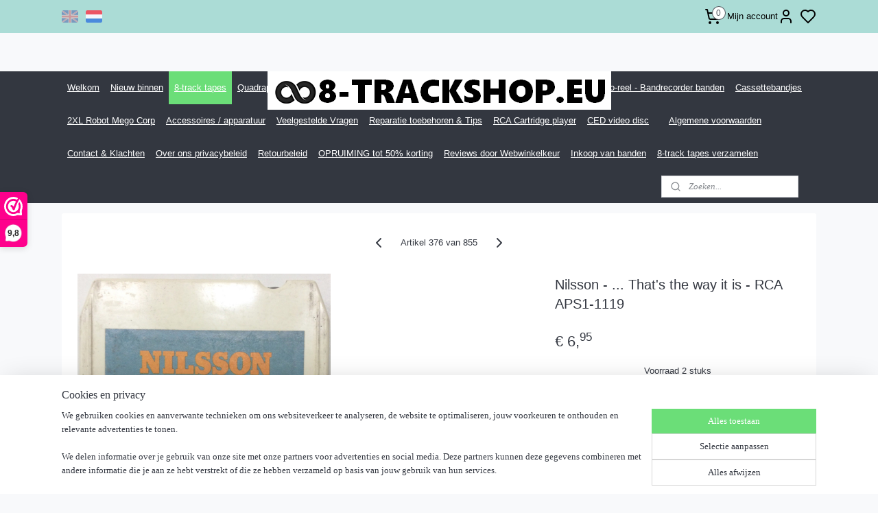

--- FILE ---
content_type: text/html; charset=UTF-8
request_url: https://www.8-trackshop.eu/a-64067472/rock-rock-pop/nilsson-that-s-the-way-it-is-rca-aps1-1119/
body_size: 17869
content:
<!DOCTYPE html>
<!--[if lt IE 7]>
<html lang="nl"
      class="no-js lt-ie9 lt-ie8 lt-ie7 secure"> <![endif]-->
<!--[if IE 7]>
<html lang="nl"
      class="no-js lt-ie9 lt-ie8 is-ie7 secure"> <![endif]-->
<!--[if IE 8]>
<html lang="nl"
      class="no-js lt-ie9 is-ie8 secure"> <![endif]-->
<!--[if gt IE 8]><!-->
<html lang="nl" class="no-js secure">
<!--<![endif]-->
<head prefix="og: http://ogp.me/ns#">
    <meta http-equiv="Content-Type" content="text/html; charset=UTF-8"/>

    <title>Nilsson - ... That&#039;s the way it is  - RCA APS1-1119 | Rock / Rock-pop | 8-trackshop</title>
    <meta name="robots" content="noarchive"/>
    <meta name="robots" content="index,follow,noodp,noydir"/>
    
    <meta name="viewport" content="width=device-width, initial-scale=1.0"/>
    <meta name="revisit-after" content="1 days"/>
    <meta name="generator" content="Mijnwebwinkel"/>
    <meta name="web_author" content="https://www.mijnwebwinkel.nl/"/>

    

    <meta property="og:site_name" content="8-trackshop"/>

        <meta property="og:title" content="Nilsson - ... That&#039;s the way it is  - RCA APS1-1119"/>
    <meta property="og:description" content=""/>
    <meta property="og:type" content="product"/>
    <meta property="og:image" content="https://cdn.myonlinestore.eu/5814b9a9-bfc1-47ca-badd-7095e037779c/image/cache/article/b492b92de29f0ba4d68c13b317442ef32acdbeb4.jpg"/>
        <meta property="og:image" content="https://cdn.myonlinestore.eu/5814b9a9-bfc1-47ca-badd-7095e037779c/image/cache/article/b9b7a04145cbe0f59730a174d188f723b178fa99.jpg"/>
        <meta property="og:url" content="https://www.8-trackshop.eu/a-64067472/rock-rock-pop/nilsson-that-s-the-way-it-is-rca-aps1-1119/"/>

    <link rel="preload" as="style" href="https://static.myonlinestore.eu/assets/../js/fancybox/jquery.fancybox.css?20260114074236"
          onload="this.onload=null;this.rel='stylesheet'">
    <noscript>
        <link rel="stylesheet" href="https://static.myonlinestore.eu/assets/../js/fancybox/jquery.fancybox.css?20260114074236">
    </noscript>

    <link rel="stylesheet" type="text/css" href="https://asset.myonlinestore.eu/8cOZhYnJtEgXM0s0JOdMputUC2m4uSn.css"/>

    <link rel="preload" as="style" href="https://static.myonlinestore.eu/assets/../fonts/fontawesome-6.4.2/css/fontawesome.min.css?20260114074236"
          onload="this.onload=null;this.rel='stylesheet'">
    <link rel="preload" as="style" href="https://static.myonlinestore.eu/assets/../fonts/fontawesome-6.4.2/css/solid.min.css?20260114074236"
          onload="this.onload=null;this.rel='stylesheet'">
    <link rel="preload" as="style" href="https://static.myonlinestore.eu/assets/../fonts/fontawesome-6.4.2/css/brands.min.css?20260114074236"
          onload="this.onload=null;this.rel='stylesheet'">
    <link rel="preload" as="style" href="https://static.myonlinestore.eu/assets/../fonts/fontawesome-6.4.2/css/v4-shims.min.css?20260114074236"
          onload="this.onload=null;this.rel='stylesheet'">
    <noscript>
        <link rel="stylesheet" href="https://static.myonlinestore.eu/assets/../fonts/font-awesome-4.1.0/css/font-awesome.4.1.0.min.css?20260114074236">
    </noscript>

    <link rel="preconnect" href="https://static.myonlinestore.eu/" crossorigin />
    <link rel="dns-prefetch" href="https://static.myonlinestore.eu/" />
    <link rel="preconnect" href="https://cdn.myonlinestore.eu" crossorigin />
    <link rel="dns-prefetch" href="https://cdn.myonlinestore.eu" />

    <script type="text/javascript" src="https://static.myonlinestore.eu/assets/../js/modernizr.js?20260114074236"></script>
        
    <link rel="canonical" href="https://www.8-trackshop.eu/a-64067472/rock-rock-pop/nilsson-that-s-the-way-it-is-rca-aps1-1119/"/>
    <link rel="icon" type="image/x-icon" href="https://cdn.myonlinestore.eu/5814b9a9-bfc1-47ca-badd-7095e037779c/favicon.ico?t=1768469537"
              />
    <script>
        var _rollbarConfig = {
        accessToken: 'd57a2075769e4401ab611d78421f1c89',
        captureUncaught: false,
        captureUnhandledRejections: false,
        verbose: false,
        payload: {
            environment: 'prod',
            person: {
                id: 541287,
            },
            ignoredMessages: [
                'request aborted',
                'network error',
                'timeout'
            ]
        },
        reportLevel: 'error'
    };
    // Rollbar Snippet
    !function(r){var e={};function o(n){if(e[n])return e[n].exports;var t=e[n]={i:n,l:!1,exports:{}};return r[n].call(t.exports,t,t.exports,o),t.l=!0,t.exports}o.m=r,o.c=e,o.d=function(r,e,n){o.o(r,e)||Object.defineProperty(r,e,{enumerable:!0,get:n})},o.r=function(r){"undefined"!=typeof Symbol&&Symbol.toStringTag&&Object.defineProperty(r,Symbol.toStringTag,{value:"Module"}),Object.defineProperty(r,"__esModule",{value:!0})},o.t=function(r,e){if(1&e&&(r=o(r)),8&e)return r;if(4&e&&"object"==typeof r&&r&&r.__esModule)return r;var n=Object.create(null);if(o.r(n),Object.defineProperty(n,"default",{enumerable:!0,value:r}),2&e&&"string"!=typeof r)for(var t in r)o.d(n,t,function(e){return r[e]}.bind(null,t));return n},o.n=function(r){var e=r&&r.__esModule?function(){return r.default}:function(){return r};return o.d(e,"a",e),e},o.o=function(r,e){return Object.prototype.hasOwnProperty.call(r,e)},o.p="",o(o.s=0)}([function(r,e,o){var n=o(1),t=o(4);_rollbarConfig=_rollbarConfig||{},_rollbarConfig.rollbarJsUrl=_rollbarConfig.rollbarJsUrl||"https://cdnjs.cloudflare.com/ajax/libs/rollbar.js/2.14.4/rollbar.min.js",_rollbarConfig.async=void 0===_rollbarConfig.async||_rollbarConfig.async;var a=n.setupShim(window,_rollbarConfig),l=t(_rollbarConfig);window.rollbar=n.Rollbar,a.loadFull(window,document,!_rollbarConfig.async,_rollbarConfig,l)},function(r,e,o){var n=o(2);function t(r){return function(){try{return r.apply(this,arguments)}catch(r){try{console.error("[Rollbar]: Internal error",r)}catch(r){}}}}var a=0;function l(r,e){this.options=r,this._rollbarOldOnError=null;var o=a++;this.shimId=function(){return o},"undefined"!=typeof window&&window._rollbarShims&&(window._rollbarShims[o]={handler:e,messages:[]})}var i=o(3),s=function(r,e){return new l(r,e)},d=function(r){return new i(s,r)};function c(r){return t(function(){var e=Array.prototype.slice.call(arguments,0),o={shim:this,method:r,args:e,ts:new Date};window._rollbarShims[this.shimId()].messages.push(o)})}l.prototype.loadFull=function(r,e,o,n,a){var l=!1,i=e.createElement("script"),s=e.getElementsByTagName("script")[0],d=s.parentNode;i.crossOrigin="",i.src=n.rollbarJsUrl,o||(i.async=!0),i.onload=i.onreadystatechange=t(function(){if(!(l||this.readyState&&"loaded"!==this.readyState&&"complete"!==this.readyState)){i.onload=i.onreadystatechange=null;try{d.removeChild(i)}catch(r){}l=!0,function(){var e;if(void 0===r._rollbarDidLoad){e=new Error("rollbar.js did not load");for(var o,n,t,l,i=0;o=r._rollbarShims[i++];)for(o=o.messages||[];n=o.shift();)for(t=n.args||[],i=0;i<t.length;++i)if("function"==typeof(l=t[i])){l(e);break}}"function"==typeof a&&a(e)}()}}),d.insertBefore(i,s)},l.prototype.wrap=function(r,e,o){try{var n;if(n="function"==typeof e?e:function(){return e||{}},"function"!=typeof r)return r;if(r._isWrap)return r;if(!r._rollbar_wrapped&&(r._rollbar_wrapped=function(){o&&"function"==typeof o&&o.apply(this,arguments);try{return r.apply(this,arguments)}catch(o){var e=o;throw e&&("string"==typeof e&&(e=new String(e)),e._rollbarContext=n()||{},e._rollbarContext._wrappedSource=r.toString(),window._rollbarWrappedError=e),e}},r._rollbar_wrapped._isWrap=!0,r.hasOwnProperty))for(var t in r)r.hasOwnProperty(t)&&(r._rollbar_wrapped[t]=r[t]);return r._rollbar_wrapped}catch(e){return r}};for(var p="log,debug,info,warn,warning,error,critical,global,configure,handleUncaughtException,handleAnonymousErrors,handleUnhandledRejection,captureEvent,captureDomContentLoaded,captureLoad".split(","),u=0;u<p.length;++u)l.prototype[p[u]]=c(p[u]);r.exports={setupShim:function(r,e){if(r){var o=e.globalAlias||"Rollbar";if("object"==typeof r[o])return r[o];r._rollbarShims={},r._rollbarWrappedError=null;var a=new d(e);return t(function(){e.captureUncaught&&(a._rollbarOldOnError=r.onerror,n.captureUncaughtExceptions(r,a,!0),e.wrapGlobalEventHandlers&&n.wrapGlobals(r,a,!0)),e.captureUnhandledRejections&&n.captureUnhandledRejections(r,a,!0);var t=e.autoInstrument;return!1!==e.enabled&&(void 0===t||!0===t||"object"==typeof t&&t.network)&&r.addEventListener&&(r.addEventListener("load",a.captureLoad.bind(a)),r.addEventListener("DOMContentLoaded",a.captureDomContentLoaded.bind(a))),r[o]=a,a})()}},Rollbar:d}},function(r,e){function o(r,e,o){if(e.hasOwnProperty&&e.hasOwnProperty("addEventListener")){for(var n=e.addEventListener;n._rollbarOldAdd&&n.belongsToShim;)n=n._rollbarOldAdd;var t=function(e,o,t){n.call(this,e,r.wrap(o),t)};t._rollbarOldAdd=n,t.belongsToShim=o,e.addEventListener=t;for(var a=e.removeEventListener;a._rollbarOldRemove&&a.belongsToShim;)a=a._rollbarOldRemove;var l=function(r,e,o){a.call(this,r,e&&e._rollbar_wrapped||e,o)};l._rollbarOldRemove=a,l.belongsToShim=o,e.removeEventListener=l}}r.exports={captureUncaughtExceptions:function(r,e,o){if(r){var n;if("function"==typeof e._rollbarOldOnError)n=e._rollbarOldOnError;else if(r.onerror){for(n=r.onerror;n._rollbarOldOnError;)n=n._rollbarOldOnError;e._rollbarOldOnError=n}e.handleAnonymousErrors();var t=function(){var o=Array.prototype.slice.call(arguments,0);!function(r,e,o,n){r._rollbarWrappedError&&(n[4]||(n[4]=r._rollbarWrappedError),n[5]||(n[5]=r._rollbarWrappedError._rollbarContext),r._rollbarWrappedError=null);var t=e.handleUncaughtException.apply(e,n);o&&o.apply(r,n),"anonymous"===t&&(e.anonymousErrorsPending+=1)}(r,e,n,o)};o&&(t._rollbarOldOnError=n),r.onerror=t}},captureUnhandledRejections:function(r,e,o){if(r){"function"==typeof r._rollbarURH&&r._rollbarURH.belongsToShim&&r.removeEventListener("unhandledrejection",r._rollbarURH);var n=function(r){var o,n,t;try{o=r.reason}catch(r){o=void 0}try{n=r.promise}catch(r){n="[unhandledrejection] error getting `promise` from event"}try{t=r.detail,!o&&t&&(o=t.reason,n=t.promise)}catch(r){}o||(o="[unhandledrejection] error getting `reason` from event"),e&&e.handleUnhandledRejection&&e.handleUnhandledRejection(o,n)};n.belongsToShim=o,r._rollbarURH=n,r.addEventListener("unhandledrejection",n)}},wrapGlobals:function(r,e,n){if(r){var t,a,l="EventTarget,Window,Node,ApplicationCache,AudioTrackList,ChannelMergerNode,CryptoOperation,EventSource,FileReader,HTMLUnknownElement,IDBDatabase,IDBRequest,IDBTransaction,KeyOperation,MediaController,MessagePort,ModalWindow,Notification,SVGElementInstance,Screen,TextTrack,TextTrackCue,TextTrackList,WebSocket,WebSocketWorker,Worker,XMLHttpRequest,XMLHttpRequestEventTarget,XMLHttpRequestUpload".split(",");for(t=0;t<l.length;++t)r[a=l[t]]&&r[a].prototype&&o(e,r[a].prototype,n)}}}},function(r,e){function o(r,e){this.impl=r(e,this),this.options=e,function(r){for(var e=function(r){return function(){var e=Array.prototype.slice.call(arguments,0);if(this.impl[r])return this.impl[r].apply(this.impl,e)}},o="log,debug,info,warn,warning,error,critical,global,configure,handleUncaughtException,handleAnonymousErrors,handleUnhandledRejection,_createItem,wrap,loadFull,shimId,captureEvent,captureDomContentLoaded,captureLoad".split(","),n=0;n<o.length;n++)r[o[n]]=e(o[n])}(o.prototype)}o.prototype._swapAndProcessMessages=function(r,e){var o,n,t;for(this.impl=r(this.options);o=e.shift();)n=o.method,t=o.args,this[n]&&"function"==typeof this[n]&&("captureDomContentLoaded"===n||"captureLoad"===n?this[n].apply(this,[t[0],o.ts]):this[n].apply(this,t));return this},r.exports=o},function(r,e){r.exports=function(r){return function(e){if(!e&&!window._rollbarInitialized){for(var o,n,t=(r=r||{}).globalAlias||"Rollbar",a=window.rollbar,l=function(r){return new a(r)},i=0;o=window._rollbarShims[i++];)n||(n=o.handler),o.handler._swapAndProcessMessages(l,o.messages);window[t]=n,window._rollbarInitialized=!0}}}}]);
    // End Rollbar Snippet
    </script>
    <script defer type="text/javascript" src="https://static.myonlinestore.eu/assets/../js/jquery.min.js?20260114074236"></script><script defer type="text/javascript" src="https://static.myonlinestore.eu/assets/../js/mww/shop.js?20260114074236"></script><script defer type="text/javascript" src="https://static.myonlinestore.eu/assets/../js/mww/shop/category.js?20260114074236"></script><script defer type="text/javascript" src="https://static.myonlinestore.eu/assets/../js/fancybox/jquery.fancybox.pack.js?20260114074236"></script><script defer type="text/javascript" src="https://static.myonlinestore.eu/assets/../js/fancybox/jquery.fancybox-thumbs.js?20260114074236"></script><script defer type="text/javascript" src="https://static.myonlinestore.eu/assets/../js/mww/image.js?20260114074236"></script><script defer type="text/javascript" src="https://static.myonlinestore.eu/assets/../js/mww/shop/article.js?20260114074236"></script><script defer type="text/javascript" src="https://static.myonlinestore.eu/assets/../js/mww/product/product.js?20260114074236"></script><script defer type="text/javascript" src="https://static.myonlinestore.eu/assets/../js/mww/product/product.configurator.js?20260114074236"></script><script defer type="text/javascript"
                src="https://static.myonlinestore.eu/assets/../js/mww/product/product.configurator.validator.js?20260114074236"></script><script defer type="text/javascript" src="https://static.myonlinestore.eu/assets/../js/mww/product/product.main.js?20260114074236"></script><script defer type="text/javascript" src="https://static.myonlinestore.eu/assets/../js/mww/navigation.js?20260114074236"></script><script defer type="text/javascript" src="https://static.myonlinestore.eu/assets/../js/delay.js?20260114074236"></script><script defer type="text/javascript" src="https://static.myonlinestore.eu/assets/../js/mww/ajax.js?20260114074236"></script><script defer type="text/javascript" src="https://static.myonlinestore.eu/assets/../js/foundation/foundation.min.js?20260114074236"></script><script defer type="text/javascript" src="https://static.myonlinestore.eu/assets/../js/foundation/foundation/foundation.topbar.js?20260114074236"></script><script defer type="text/javascript" src="https://static.myonlinestore.eu/assets/../js/foundation/foundation/foundation.tooltip.js?20260114074236"></script><script defer type="text/javascript" src="https://static.myonlinestore.eu/assets/../js/mww/deferred.js?20260114074236"></script>
        <script src="https://static.myonlinestore.eu/assets/webpack/bootstrapper.ce10832e.js"></script>
    
    <script src="https://static.myonlinestore.eu/assets/webpack/vendor.85ea91e8.js" defer></script><script src="https://static.myonlinestore.eu/assets/webpack/main.c5872b2c.js" defer></script>
    
    <script src="https://static.myonlinestore.eu/assets/webpack/webcomponents.377dc92a.js" defer></script>
    
    <script src="https://static.myonlinestore.eu/assets/webpack/render.8395a26c.js" defer></script>

    <script>
        window.bootstrapper.add(new Strap('marketingScripts', []));
    </script>
        <script>
  window.dataLayer = window.dataLayer || [];

  function gtag() {
    dataLayer.push(arguments);
  }

    gtag(
    "consent",
    "default",
    {
      "ad_storage": "denied",
      "ad_user_data": "denied",
      "ad_personalization": "denied",
      "analytics_storage": "denied",
      "security_storage": "granted",
      "personalization_storage": "denied",
      "functionality_storage": "denied",
    }
  );

  gtag("js", new Date());
  gtag("config", 'G-HSRC51ENF9', { "groups": "myonlinestore" });gtag("config", 'G-BFKFRF0DLM');</script>
<script async src="https://www.googletagmanager.com/gtag/js?id=G-HSRC51ENF9"></script>
        <script>
        
    </script>
        
<script>
    var marketingStrapId = 'marketingScripts'
    var marketingScripts = window.bootstrapper.use(marketingStrapId);

    if (marketingScripts === null) {
        marketingScripts = [];
    }

    
    window.bootstrapper.update(new Strap(marketingStrapId, marketingScripts));
</script>
    <noscript>
        <style>ul.products li {
                opacity: 1 !important;
            }</style>
    </noscript>

            <script>
                (function (w, d, s, l, i) {
            w[l] = w[l] || [];
            w[l].push({
                'gtm.start':
                    new Date().getTime(), event: 'gtm.js'
            });
            var f = d.getElementsByTagName(s)[0],
                j = d.createElement(s), dl = l != 'dataLayer' ? '&l=' + l : '';
            j.async = true;
            j.src =
                'https://www.googletagmanager.com/gtm.js?id=' + i + dl;
            f.parentNode.insertBefore(j, f);
        })(window, document, 'script', 'dataLayer', 'GTM-MSQ3L6L');
                (function (w, d, s, l, i) {
            w[l] = w[l] || [];
            w[l].push({
                'gtm.start':
                    new Date().getTime(), event: 'gtm.js'
            });
            var f = d.getElementsByTagName(s)[0],
                j = d.createElement(s), dl = l != 'dataLayer' ? '&l=' + l : '';
            j.async = true;
            j.src =
                'https://www.googletagmanager.com/gtm.js?id=' + i + dl;
            f.parentNode.insertBefore(j, f);
        })(window, document, 'script', 'dataLayer', 'GTM-NXVMFHC');
            </script>

</head>
<body    class="lang-nl_NL layout-width-1100 threeColumn">

    <noscript>
                    <iframe src="https://www.googletagmanager.com/ns.html?id=GTM-MSQ3L6L" height="0" width="0"
                    style="display:none;visibility:hidden"></iframe>
                    <iframe src="https://www.googletagmanager.com/ns.html?id=GTM-NXVMFHC" height="0" width="0"
                    style="display:none;visibility:hidden"></iframe>
            </noscript>


<header>
    <a tabindex="0" id="skip-link" class="button screen-reader-text" href="#content">Spring naar de hoofdtekst</a>
</header>

    <div id="react_element__saveforlater"></div>

<div id="react_element__filter"></div>

<div class="site-container">
    <div class="inner-wrap">
                    <nav class="tab-bar mobile-navigation custom-topbar ">
    <section class="left-button" style="display: none;">
        <a class="mobile-nav-button"
           href="#" data-react-trigger="mobile-navigation-toggle">
                <div   
    aria-hidden role="img"
    class="icon icon--sf-menu
        "
    >
    <svg><use xlink:href="#sf-menu"></use></svg>
    </div>
&#160;
                <span>Menu</span>        </a>
    </section>
    <section class="title-section">
        <span class="title">8-trackshop</span>
    </section>
    <section class="right-button">

                                            <a href="javascript:void(0)" class="foldout-account">
                    <span class="profile-icon"
                          data-logged-in="false">    <div   
    aria-hidden role="img"
    class="icon icon--sf-user
        "
    >
    <svg><use xlink:href="#sf-user"></use></svg>
    </div>
</span>
                    <span class="profile-icon" data-logged-in="true"
                          style="display: none">    <div   
    aria-hidden role="img"
    class="icon icon--sf-user-check
        "
    >
    <svg><use xlink:href="#sf-user-check"></use></svg>
    </div>
</span>
                </a>
                                    <div class="saveforlater-counter-topbar" id="react_element__saveforlater-mobile-navigation-counter"
                         data-show-counter="1"></div>
                                    
        <a href="/cart/" class="cart-icon hidden">
                <div   
    aria-hidden role="img"
    class="icon icon--sf-shopping-cart
        "
    >
    <svg><use xlink:href="#sf-shopping-cart"></use></svg>
    </div>
            <span class="cart-count" style="display: none"></span>
        </a>
    </section>
</nav>
        
        
        <div class="bg-container custom-css-container"             data-active-language="nl"
            data-current-date="16-01-2026"
            data-category-id="unknown"
            data-article-id="48252683"
            data-article-category-id="5203541"
            data-article-name="Nilsson - ... That&#039;s the way it is  - RCA APS1-1119"
        >
            <noscript class="no-js-message">
                <div class="inner">
                    Javascript is uitgeschakeld.


Zonder Javascript is het niet mogelijk bestellingen te plaatsen in deze webwinkel en zijn een aantal functionaliteiten niet beschikbaar.
                </div>
            </noscript>

            <div id="header">
                <div id="react_root"><!-- --></div>
                <div
                    class="header-bar-top">
                                                
<div class="row header-bar-inner" data-bar-position="top" data-options="sticky_on: [medium, large]; is_hover: true; scrolltop: true;" data-topbar>
    <section class="top-bar-section">
                                    <div class="module-container languageswitch align-left">
                        <script type="text/javascript">
      window.bootstrapper.add(new Strap('mobileNavigationLanguageSelection', {
          title: "Taalkeuze",
          items: [
                                                                      {
                  url: "https:\/\/www.8-trackshop.eu\/en_GB\/a-64067472\/rock-rock-pop\/nilsson-that-s-the-way-it-is-rca-aps1-1119\/",
                  flag: "https:\/\/static.myonlinestore.eu\/assets\/bundles\/app\/images\/flags\/flag-gb.png?20260114074236",
                  label: "English",
                  current: false
              },                                                                                  {
                  url: "https:\/\/www.8-trackshop.eu\/a-64067472\/rock-rock-pop\/nilsson-that-s-the-way-it-is-rca-aps1-1119\/",
                  flag: "https:\/\/static.myonlinestore.eu\/assets\/bundles\/app\/images\/flags\/flag-nl.png?20260114074236",
                  label: "Nederlands",
                  current: true
              }                                    ]
      }));
    </script>
    <div class="language-selector">
                                    <div class="flags">
                                    
                                            <a href="https://www.8-trackshop.eu/en_GB/a-64067472/rock-rock-pop/nilsson-that-s-the-way-it-is-rca-aps1-1119/">
                            <img class="flag" src="https://static.myonlinestore.eu/assets/bundles/app/images/flags/flag-gb.png?20260114074236" alt="English"/>
                            <span>English</span>
                        </a>
                                                        
                                            <strong class="active">
                            <img class="flag" src="https://static.myonlinestore.eu/assets/bundles/app/images/flags/flag-nl.png?20260114074236" alt="Nederlands"/>
                            <span>Nederlands</span>
                        </strong>
                                                </div>
            </div>

                </div>
                                                <div class="module-container cart align-right2">
                    
<div class="header-cart module moduleCartCompact" data-ajax-cart-replace="true" data-productcount="0">
            <a href="/cart/?category_id=5203541" class="foldout-cart">
                <div   
    aria-hidden role="img"
    class="icon icon--sf-shopping-cart
        "
            title="Winkelwagen"
    >
    <svg><use xlink:href="#sf-shopping-cart"></use></svg>
    </div>
            <span class="count">0</span>
        </a>
        <div class="hidden-cart-details">
            <div class="invisible-hover-area">
                <div data-mobile-cart-replace="true" class="cart-details">
                                            <div class="cart-summary">
                            Geen artikelen in winkelwagen.
                        </div>
                                    </div>

                            </div>
        </div>
    </div>

                </div>
                                                <div class="module-container myaccount align-right">
                    
<div class="module my-account-bar has-saveforlater">
            <a href="javascript:void(0)" class="foldout-account">
            Mijn account     <div   
    aria-hidden role="img"
    class="icon icon--sf-user
        "
    >
    <svg><use xlink:href="#sf-user"></use></svg>
    </div>
        </a>
        <div class="saveforlater-counter-topbar" id="react_element__saveforlater-topbar-counter"
             data-show-counter=""></div>
        <div class="my-account-overlay"></div>
        <div class="hidden-account-details">
            <div class="invisible-hover-area">
                <div class="header">
                    <div class="header-text">Mijn account</div>
                    <div class="close-button">
                            <div   
    aria-hidden role="img"
    class="icon icon--close-button icon--sf-x
        "
            title="close-button"
    >
    <svg><use xlink:href="#sf-x"></use></svg>
    </div>
                    </div>
                </div>
                <div class="scrollable">
                    <h3 class="existing-customer">Inloggen</h3>
                    <div class="form-group">
                        <form accept-charset="UTF-8" name=""
          method="post" action="/customer/login/?referer=/a-64067472/rock-rock-pop/nilsson-that-s-the-way-it-is-rca-aps1-1119/" class="legacy" id="login_form">
                        <script>
    document.addEventListener("DOMContentLoaded", function () {
        Array.from(document.querySelectorAll("#login_form")).map(
            form => form.addEventListener("submit", function () {
                Array.from(document.querySelectorAll("#login")).map(button => button.disabled = true);
            })
        );
    });
</script>
                        
                        <div class="form-group        ">
    <label class="control-label required" for="customer_account_username">E-mailadres</label><div class="control-group">
            <div class="control-container   no-errors    ">
                                <input type="email"
            id="customer_account_username" name="_username" required="required" class="default form-control" maxlength="100"
                                                    data-validator-range="0-0"
                />
                    </div>
                                </div>
</div>
    
                        <div class="form-group        ">
    <label class="control-label required" for="customer_account_password">Wachtwoord</label><div class="control-group">
            <div class="control-container   no-errors    ">
                                <input type="password"
            id="customer_account_password" name="_password" required="required" class="default form-control" maxlength="64"
                                                    data-validator-range="0-0"
                />
                    </div>
                                </div>
</div>
    
                        <div class="form-row buttons">
                            <button type="submit" id="login" name="login" class="btn">
                                Inloggen
                            </button>
                        </div>
                        <input type="hidden"
            id="_csrf_token" name="_csrf_token" class="form-control"
            value="2daa4daf1.CMWuict2xL-oTCaGkqRLkGWrvRcUKEPFR42tc3MfgV4.S6mXzr5PnYnPCBTp_-cs9xLI9XZ5RBqmA9rACSFxtRVtlJ7wvCfx9c1-TQ"                                         data-validator-range="0-0"
                />
        </form>
                    </div>
                    <a class="forgot-password-link" href="/customer/forgot-password/">Wachtwoord vergeten?</a>
                                            <hr/>
                        <h3 class="without-account">Geen account?</h3>
                        <p>
                            Met een account kun je sneller bestellen en heb je een overzicht van je eerdere bestellingen.
                        </p>
                        <a href="https://www.8-trackshop.eu/customer/register/?referer=/a-64067472/rock-rock-pop/nilsson-that-s-the-way-it-is-rca-aps1-1119/"
                           class="btn">Account aanmaken</a>
                                    </div>
            </div>
        </div>
    </div>

                </div>
                        </section>
</div>

                                    </div>

                

        
                
            

<sf-header-image
    class="web-component"
    header-element-height="56px"
    align="center"
    store-name="8-trackshop"
    store-url="https://www.8-trackshop.eu/"
    background-image-url=""
    mobile-background-image-url=""
    logo-custom-width=""
    logo-custom-height=""
    page-column-width="1100"
    style="
        height: 56px;

        --background-color: transparent;
        --background-height: 56px;
        --background-aspect-ratio: 1;
        --scaling-background-aspect-ratio: 2.75;
        --mobile-background-height: 0px;
        --mobile-background-aspect-ratio: 1;
        --color: #333740;
        --logo-custom-width: auto;
        --logo-custom-height: auto;
        --logo-aspect-ratio: 8.9464285714286
        ">
            <a href="https://www.8-trackshop.eu/" slot="logo" style="max-height: 100%;">
            <img
                src="https://cdn.myonlinestore.eu/5814b9a9-bfc1-47ca-badd-7095e037779c/logo_large.png?t=1768469537"
                alt="8-trackshop"
                style="
                    width: 501px;
                    height: 100%;
                    display: block;
                    max-height: 400px;
                    "
            />
        </a>
    </sf-header-image>
                <div class="header-bar-bottom">
                                                
<div class="row header-bar-inner" data-bar-position="header" data-options="sticky_on: [medium, large]; is_hover: true; scrolltop: true;" data-topbar>
    <section class="top-bar-section">
                                    <nav class="module-container navigation  align-left">
                    <ul>
                            




<li class="">
            <a href="https://www.8-trackshop.eu/" class="">
            Welkom
                    </a>

                                </li>
    




<li class="">
            <a href="https://www.8-trackshop.eu/c-5301344/nieuw-binnen/" class="">
            Nieuw binnen
                    </a>

                                </li>
    

    
    

<li class="has-dropdown active">
            <a href="https://www.8-trackshop.eu/c-5203648/8-track-tapes/" class="">
            8-track tapes
                    </a>

                                    <ul class="dropdown">
                        

    
    

<li class="has-dropdown active">
            <a href="https://www.8-trackshop.eu/c-5203541/rock-rock-pop/" class="">
            Rock / Rock-pop
                    </a>

                                    <ul class="dropdown">
                        




<li class="">
            <a href="https://www.8-trackshop.eu/c-6181496/verzamel-compilatie-pop-rock/" class="">
            Verzamel / compilatie Pop/Rock
                    </a>

                                </li>
                </ul>
                        </li>
    

    


<li class="has-dropdown">
            <a href="https://www.8-trackshop.eu/c-5214489/rock-roll/" class="">
            Rock &amp; Roll
                    </a>

                                    <ul class="dropdown">
                        




<li class="">
            <a href="https://www.8-trackshop.eu/c-6181364/verzamel-compilatie-rock-roll/" class="">
            Verzamel compilatie Rock &amp; Roll
                    </a>

                                </li>
                </ul>
                        </li>
    

    


<li class="has-dropdown">
            <a href="https://www.8-trackshop.eu/c-5214491/soul-jazz-motown-funk/" class="">
            Soul /Jazz/ Motown / Funk
                    </a>

                                    <ul class="dropdown">
                        




<li class="">
            <a href="https://www.8-trackshop.eu/c-6181400/verzamel-compilatie-soul-jazz-motown/" class="">
            Verzamel compilatie Soul Jazz Motown
                    </a>

                                </li>
                </ul>
                        </li>
    




<li class="">
            <a href="https://www.8-trackshop.eu/c-5234736/soundtracks-film-tv/" class="">
            Soundtracks / Film / TV
                    </a>

                                </li>
    

    


<li class="has-dropdown">
            <a href="https://www.8-trackshop.eu/c-5234741/country-western-blues-folk-gospel/" class="">
            Country, Western, Blues &amp; Folk, gospel
                    </a>

                                    <ul class="dropdown">
                        




<li class="">
            <a href="https://www.8-trackshop.eu/c-6181070/country-compilaties/" class="">
            Country compilaties
                    </a>

                                </li>
                </ul>
                        </li>
    




<li class="">
            <a href="https://www.8-trackshop.eu/c-5234842/pop-disco/" class="">
            Pop / Disco
                    </a>

                                </li>
    

    


<li class="has-dropdown">
            <a href="https://www.8-trackshop.eu/c-5234844/nederpop-nederlanse-groepen-nederlandstalig/" class="">
            Nederpop / Nederlanse groepen / Nederlandstalig
                    </a>

                                    <ul class="dropdown">
                        




<li class="">
            <a href="https://www.8-trackshop.eu/c-6181361/verzamel-compilatie-nederlands/" class="">
            Verzamel compilatie Nederlands
                    </a>

                                </li>
                </ul>
                        </li>
    




<li class="">
            <a href="https://www.8-trackshop.eu/c-5234879/new-age-punk/" class="">
            New Age / Punk
                    </a>

                                </li>
    




<li class="">
            <a href="https://www.8-trackshop.eu/c-5234905/beatles-john-lennon-paul-mccartney-ringo-starr-george-harrison/" class="">
            Beatles / John Lennon/ Paul McCartney / Ringo Starr / George Harrison
                    </a>

                                </li>
    




<li class="">
            <a href="https://www.8-trackshop.eu/c-5236442/worldmusic-folklore/" class="">
            Worldmusic / Folklore
                    </a>

                                </li>
    




<li class="">
            <a href="https://www.8-trackshop.eu/c-5236451/elvis-presley/" class="">
            Elvis Presley
                    </a>

                                </li>
    




<li class="">
            <a href="https://www.8-trackshop.eu/c-5239160/verzamel-compilatie/" class="">
            Verzamel / compilatie
                    </a>

                                </li>
    




<li class="">
            <a href="https://www.8-trackshop.eu/c-5250110/klassiek/" class="">
            Klassiek
                    </a>

                                </li>
    




<li class="">
            <a href="https://www.8-trackshop.eu/c-5252386/easy-listening-instrumentaal/" class="">
            Easy listening / instrumentaal
                    </a>

                                </li>
    




<li class="">
            <a href="https://www.8-trackshop.eu/c-5350826/reggae/" class="">
            Reggae
                    </a>

                                </li>
    




<li class="">
            <a href="https://www.8-trackshop.eu/c-6181379/schlager-deutsch/" class="">
            Schlager / Deutsch
                    </a>

                                </li>
    




<li class="">
            <a href="https://www.8-trackshop.eu/c-7132566/gospel/" class="">
            Gospel
                    </a>

                                </li>
    




<li class="">
            <a href="https://www.8-trackshop.eu/c-7132851/amateur-opnames/" class="">
            Amateur opnames
                    </a>

                                </li>
    




<li class="">
            <a href="https://www.8-trackshop.eu/c-5527352/christmas/" class="">
            Christmas
                    </a>

                                </li>
                </ul>
                        </li>
    




<li class="">
            <a href="https://www.8-trackshop.eu/c-5207394/quadraphonische-tapes/" class="">
            Quadraphonische tapes
                    </a>

                                </li>
    




<li class="">
            <a href="https://www.8-trackshop.eu/c-5214431/8-track-tape-reparatieservice/" class="">
            8-track tape reparatieservice
                    </a>

                                </li>
    



    
<li class="divider">
            <hr>
    </li>
    




<li class="">
            <a href="https://www.8-trackshop.eu/c-5214488/4-track-tapes/" class="">
            4-track tapes
                    </a>

                                </li>
    




<li class="">
            <a href="https://www.8-trackshop.eu/c-5527102/playtape/" class="">
            PlayTape
                    </a>

                                </li>
    




<li class="">
            <a href="https://www.8-trackshop.eu/c-5727744/reel-to-reel-bandrecorder-banden/" class="">
            Reel-to-reel - Bandrecorder banden
                    </a>

                                </li>
    




<li class="">
            <a href="https://www.8-trackshop.eu/c-5238327/cassettebandjes/" class="">
            Cassettebandjes
                    </a>

                                </li>
    




<li class="">
            <a href="https://www.8-trackshop.eu/c-5257109/2xl-robot-mego-corp/" class="">
            2XL Robot Mego Corp
                    </a>

                                </li>
    




<li class="">
            <a href="https://www.8-trackshop.eu/c-5238326/accessoires-apparatuur/" class="">
            Accessoires / apparatuur
                    </a>

                                </li>
    




<li class="">
            <a href="https://www.8-trackshop.eu/c-5207373/veelgestelde-vragen/" class="">
            Veelgestelde Vragen
                    </a>

                                </li>
    




<li class="">
            <a href="https://www.8-trackshop.eu/c-5267091/reparatie-toebehoren-tips/" class="">
            Reparatie toebehoren &amp;  Tips
                    </a>

                                </li>
    




<li class="">
            <a href="https://www.8-trackshop.eu/c-7147314/rca-cartridge-player/" class="">
            RCA Cartridge player
                    </a>

                                </li>
    

    


<li class="has-dropdown">
            <a href="https://www.8-trackshop.eu/c-7424335/ced-video-disc/" class="">
            CED video disc
                    </a>

                                    <ul class="dropdown">
                        




<li class="">
            <a href="https://www.8-trackshop.eu/c-7571109/ced-video-pal-uk/" class="">
            CED video PAL/UK
                    </a>

                                </li>
    




<li class="">
            <a href="https://www.8-trackshop.eu/c-7571112/ced-video-ntsc-usa-format/" class="">
            CED video NTSC - USA Format
                    </a>

                                </li>
                </ul>
                        </li>
    



    
<li class="divider">
            <hr>
    </li>
    




<li class="">
            <a href="https://www.8-trackshop.eu/c-5209170/algemene-voorwaarden/" class="">
            Algemene voorwaarden
                    </a>

                                </li>
    




<li class="">
            <a href="https://www.8-trackshop.eu/c-5203542/contact-klachten/" class="">
            Contact &amp; Klachten
                    </a>

                                </li>
    




<li class="">
            <a href="https://www.8-trackshop.eu/c-5829494/over-ons-privacybeleid/" class="">
            Over ons privacybeleid
                    </a>

                                </li>
    




<li class="">
            <a href="https://www.8-trackshop.eu/c-5829636/retourbeleid/" class="">
            Retourbeleid
                    </a>

                                </li>
    




<li class="">
            <a href="https://www.8-trackshop.eu/c-6124144/opruiming-tot-50-korting/" class="">
            OPRUIMING tot 50% korting
                    </a>

                                </li>
    




<li class="">
            <a href="https://www.8-trackshop.eu/c-7035770/reviews-door-webwinkelkeur/" class="">
            Reviews door Webwinkelkeur
                    </a>

                                </li>
    




<li class="">
            <a href="https://www.8-trackshop.eu/c-7347820/inkoop-van-banden/" class="">
            Inkoop van banden
                    </a>

                                </li>
    




<li class="">
            <a href="https://www.8-trackshop.eu/c-7433394/8-track-tapes-verzamelen/" class="">
            8-track tapes verzamelen
                    </a>

                                </li>

                    </ul>
                </nav>
                                                <div class="module-container search align-right">
                    <div class="react_element__searchbox" 
    data-post-url="/search/" 
    data-search-phrase=""></div>

                </div>
                        </section>
</div>

                                    </div>
            </div>

            
            
            <div id="content" class="columncount-1">
                <div class="row">
                                                                <div class="columns large-14 medium-14 small-14" id="centercolumn">
    
    
                                    <script>
        window.bootstrapper.add(new Strap('product', {
            id: '48252683',
            name: 'Nilsson - ... That&#039;s the way it is  - RCA APS1-1119',
            value: '6.950000',
            currency: 'EUR'
        }));

        var marketingStrapId = 'marketingScripts'
        var marketingScripts = window.bootstrapper.use(marketingStrapId);

        if (marketingScripts === null) {
            marketingScripts = [];
        }

        marketingScripts.push({
            inline: `if (typeof window.fbq === 'function') {
                window.fbq('track', 'ViewContent', {
                    content_name: "Nilsson - ... That&#039;s the way it is  - RCA APS1-1119",
                    content_ids: ["48252683"],
                    content_type: "product"
                });
            }`,
        });

        window.bootstrapper.update(new Strap(marketingStrapId, marketingScripts));
    </script>
    <div id="react_element__product-events"><!-- --></div>

    <script type="application/ld+json">
        {"@context":"https:\/\/schema.org","@graph":[{"@type":"Product","name":"Nilsson - ... That\u0027s the way it is  - RCA APS1-1119","offers":{"@type":"Offer","availability":"https:\/\/schema.org\/InStock","url":"https:\/\/www.8-trackshop.eu\/a-64067472\/rock-rock-pop\/nilsson-that-s-the-way-it-is-rca-aps1-1119\/","priceSpecification":{"@type":"PriceSpecification","priceCurrency":"EUR","price":"6.95","valueAddedTaxIncluded":true},"@id":"https:\/\/www.8-trackshop.eu\/#\/schema\/Offer\/97300c93-bde3-11eb-a98b-0a6e45a98899"},"image":{"@type":"ImageObject","url":"https:\/\/cdn.myonlinestore.eu\/5814b9a9-bfc1-47ca-badd-7095e037779c\/image\/cache\/article\/b492b92de29f0ba4d68c13b317442ef32acdbeb4.jpg","contentUrl":"https:\/\/cdn.myonlinestore.eu\/5814b9a9-bfc1-47ca-badd-7095e037779c\/image\/cache\/article\/b492b92de29f0ba4d68c13b317442ef32acdbeb4.jpg","@id":"https:\/\/cdn.myonlinestore.eu\/5814b9a9-bfc1-47ca-badd-7095e037779c\/image\/cache\/article\/b492b92de29f0ba4d68c13b317442ef32acdbeb4.jpg"},"@id":"https:\/\/www.8-trackshop.eu\/#\/schema\/Product\/97300c93-bde3-11eb-a98b-0a6e45a98899"}]}
    </script>
    <div class="article product-page pro" id="article-container">
            <span class="badge-container">
            </span>
        
<div class="prev_next-button">
                            <a href="/a-63944608/rock-rock-pop/jefferson-starship-earth-grunt-bxs1-2515-sealed/" title="Vorige artikel &#xA;(Jefferson Starship - Earth -  Grunt BXS1-2515 SEALED)" class="prev_next_article" accesskey="p"><div   
    aria-hidden role="img"
    class="icon icon--sf-chevron-left
        "
            title="{{ language.getText(&#039;previous_article&#039;) }} &amp;#xA;({{ buttons.left.title|raw }})"
    ><svg><use xlink:href="#sf-chevron-left"></use></svg></div></a>        <span>Artikel 376 van 855</span>
            <a href="/a-64070393/rock-rock-pop/kansas-two-for-the-show-kirshner-zax-35660/" title="Volgende artikel &#xA;(Kansas - Two for the Show  - Kirshner ZAX 35660)" class="prev_next_article" accesskey="n"><div   
    aria-hidden role="img"
    class="icon icon--sf-chevron-right
        "
            title="{{ language.getText(&#039;next_article&#039;) }} &amp;#xA;({{ buttons.right.title|raw }})"
    ><svg><use xlink:href="#sf-chevron-right"></use></svg></div></a>    
    </div>

        <div class="details without-related">

                <div class="column-images">
    
                <div class="images">
                                    <div class="large">
                        

<a href="https://cdn.myonlinestore.eu/5814b9a9-bfc1-47ca-badd-7095e037779c/image/cache/full/b492b92de29f0ba4d68c13b317442ef32acdbeb4.jpg?20260114074236"
    class="fancybox"
    data-fancybox-type="image"
    data-thumbnail="https://cdn.myonlinestore.eu/5814b9a9-bfc1-47ca-badd-7095e037779c/image/cache/full/b492b92de29f0ba4d68c13b317442ef32acdbeb4.jpg?20260114074236"
    rel="fancybox-thumb" title="Nilsson - ... That&#039;s the way it is  - RCA APS1-1119"
    id="afbeelding1"
    >
                        <img src="https://cdn.myonlinestore.eu/5814b9a9-bfc1-47ca-badd-7095e037779c/image/cache/full/b492b92de29f0ba4d68c13b317442ef32acdbeb4.jpg?20260114074236" alt="Nilsson&#x20;-&#x20;...&#x20;That&#x27;s&#x20;the&#x20;way&#x20;it&#x20;is&#x20;&#x20;-&#x20;RCA&#x20;APS1-1119" />
            </a>
                    </div>
                            </div>
                        <ul class="thumbs">
                                                    <li>
                                                

<a href="https://cdn.myonlinestore.eu/5814b9a9-bfc1-47ca-badd-7095e037779c/image/cache/full/b9b7a04145cbe0f59730a174d188f723b178fa99.jpg?20260114074236"
    class="fancybox"
    data-fancybox-type="image"
    data-thumbnail="https://cdn.myonlinestore.eu/5814b9a9-bfc1-47ca-badd-7095e037779c/image/cache/article/b9b7a04145cbe0f59730a174d188f723b178fa99.jpg?20260114074236"
    rel="fancybox-thumb" title="Nilsson - ... That&#039;s the way it is  - RCA APS1-1119"
    id="afbeelding2"
    >
                        <img src="https://cdn.myonlinestore.eu/5814b9a9-bfc1-47ca-badd-7095e037779c/image/cache/article/b9b7a04145cbe0f59730a174d188f723b178fa99.jpg?20260114074236" alt="Nilsson&#x20;-&#x20;...&#x20;That&#x27;s&#x20;the&#x20;way&#x20;it&#x20;is&#x20;&#x20;-&#x20;RCA&#x20;APS1-1119" />
            </a>
                    </li>
                
                                            </ul>
        </div>

            <div class="column-details">
                    <h1 class="product-title">
        Nilsson - ... That&#039;s the way it is  - RCA APS1-1119    </h1>
                    <span class="sku-container">
            </span>
                                                    
<div class="js-enable-after-load disabled">
    <div class="article-options" data-article-element="options">
        <div class="row">
            <div class="large-14 columns price-container">
                

    
    <span class="pricetag">
                    <span class="regular">
                    € 6,<sup>95</sup>

            </span>
            </span>

                                                            </div>
        </div>

                            
            <form accept-charset="UTF-8" name="add_to_cart"
          method="post" action="" class="legacy" data-optionlist-url="https://www.8-trackshop.eu/article/select-articlelist-option/" id="addToCartForm">
            <div class="form-group        ">
    <div class="control-group">
            <div class="control-container   no-errors    ">
                                            </div>
                                </div>
</div>
    
            <input type="hidden"
            id="add_to_cart_category_article_id" name="add_to_cart[category_article_id]" class="form-control"
            value="64067472"                                         data-validator-range="0-0"
                />
        <input type="hidden"
            id="add_to_cart__token" name="add_to_cart[_token]" class="form-control"
            value="f9ce05234.SFPH4Y3jGkoiSDfVelcL38UNBwnVjt1zuDThGHlEHyQ.OWOiu8-AQy4XHEKMMWBsgK9Hb2-6t600gQKzQj01LxcmYKCUwapvDE18QA"                                         data-validator-range="0-0"
                />
        
            <div class="stockinfo">
                                                                                Voorraad
                        2
                                                    stuks
                                            
                                        
                                                                    </div>
                                            <div class="form-group">
    <div class="control-group">
                                        <div class="control-container prefix" data-prefix="Aantal">
                <select name="amount" class="form-control">
                                                                                                                                                                                                    <option value="1">1</option>
                                            <option value="2">2</option>
                                    </select>
            </div>
            </div>
    </div>

                                    <input type="hidden" name="ajax_cart" value="true" class="has_ajax_cart"/>
                                <button type="submit" data-testid="add-to-cart-button-enabled" name="add" class="btn buy-button" onclick="if (window.addToCart) window.addToCart({ value: '6.950000', currency: 'EUR' });">Voeg toe aan winkelwagen</button>
                        </form>
        
        
    </div>
</div>
                                <div class="save-button-detail" id="react_element__saveforlater-detail-button" data-product-id="97300c93-bde3-11eb-a98b-0a6e45a98899" data-product-name="Nilsson - ... That&#039;s the way it is  - RCA APS1-1119" data-analytics-id="48252683" data-value="6.950000" data-currency="EUR"></div>

                <div class="description">
                                            <div data-tab-content="description">
                        <div class="rte_content fullwidth">
                                                            <div class="article-specs above-content" style="display: none">
                                        <table class="article-specs" data-article-element="specs">
            </table>
                                </div>
                                                            
                                                    </div>
                    </div>
                                            <a href="/c-5203541/rock-rock-pop/" onclick="if(window.gotoCategoryFromHistory) {window.gotoCategoryFromHistory(this.href); void(0)}" class="btn tiny">
        Overzicht
   </a>

                </div>
            </div>

                            
                    </div>

            </div>

            
    </div>
                                    </div>
            </div>
        </div>

                    <div id="footer" class="custom-css-container"             data-active-language="nl"
            data-current-date="16-01-2026"
            data-category-id="unknown"
            data-article-id="48252683"
            data-article-category-id="5203541"
            data-article-name="Nilsson - ... That&#039;s the way it is  - RCA APS1-1119"
        >
                    <div class="pane paneFooter">
        <div class="inner">
            <ul>
                                                        <li><div id="fb-root"></div>
<script async defer crossorigin="anonymous" src="https://connect.facebook.net/nl_NL/sdk.js#xfbml=1&version=v20.0" nonce="ef729EoP"></script>
<div class="facebook module">
    <div class="moduleFacebook">
        <a href="https://www.facebook.com/8-trackshop" target="_blank">
            <i class="fa fa-facebook-square"></i>
            8-trackshop        </a>
    </div>
    <div class="fb-like"
         data-href="https://www.facebook.com/8-trackshop"
         data-colorscheme="light"
         data-layout="standard"
         data-action="like"
         data-share="false"
         data-width="210"></div>
</div>
</li>
                                                        <li><div class="block textarea  textAlignLeft ">
    
            <p>Adres Bakkerstraat 20</p><p>1221GW hilversum</p>
    </div>
</li>
                                                        <li><div class="block textarea  textAlignLeft ">
    
            <p>e-mail&nbsp;info@8-trackshop.eu</p><p>Phone&nbsp;0031638899999 maar liever per mail omdat ik doordeweeks aan het werk ben en niet altijd mijn telefoon kan opnemen.</p>
    </div>
</li>
                                                        <li><div class="block textarea  textAlignLeft ">
    
            <p>KvK-nummer: 74058126<br /><br />&nbsp;</p>
    </div>
</li>
                                                        <li><div class="block textarea  textAlignLeft ">
    
            <p>Btw-identificatienummer: NL002071081B58</p>
    </div>
</li>
                            </ul>
        </div>
    </div>

            </div>
                <div id="mwwFooter">
            <div class="row mwwFooter">
                <div class="columns small-14">
                                                                                                                                                © 2020 - 2026 8-trackshop
                        | <a href="https://www.8-trackshop.eu/sitemap/" class="footer">sitemap</a>
                        | <a href="https://www.8-trackshop.eu/rss/" class="footer" target="_blank">rss</a>
                                                            </div>
            </div>
        </div>
    </div>
</div>

<script>
    window.bootstrapper.add(new Strap('storeNotifications', {
        notifications: [],
    }));

    var storeLocales = [
                'nl_NL',
                'en_GB',
            ];
    window.bootstrapper.add(new Strap('storeLocales', storeLocales));

    window.bootstrapper.add(new Strap('consentBannerSettings', {"enabled":true,"privacyStatementPageId":null,"privacyStatementPageUrl":null,"updatedAt":"2024-02-29T11:31:41+01:00","updatedAtTimestamp":1709202701,"consentTypes":{"required":{"enabled":true,"title":"Noodzakelijk","text":"Cookies en technieken die zijn nodig om de website bruikbaar te maken, zoals het onthouden van je winkelmandje, veilig afrekenen en toegang tot beveiligde gedeelten van de website. Zonder deze cookies kan de website niet naar behoren werken."},"analytical":{"enabled":true,"title":"Statistieken","text":"Cookies en technieken die anoniem gegevens verzamelen en rapporteren over het gebruik van de website, zodat de website geoptimaliseerd kan worden."},"functional":{"enabled":false,"title":"Functioneel","text":"Cookies en technieken die helpen om optionele functionaliteiten aan de website toe te voegen, zoals chatmogelijkheden, het verzamelen van feedback en andere functies van derden."},"marketing":{"enabled":true,"title":"Marketing","text":"Cookies en technieken die worden ingezet om bezoekers gepersonaliseerde en relevante advertenties te kunnen tonen op basis van eerder bezochte pagina’s, en om de effectiviteit van advertentiecampagnes te analyseren."},"personalization":{"enabled":false,"title":"Personalisatie","text":"Cookies en technieken om de vormgeving en inhoud van de website op u aan te passen, zoals de taal of vormgeving van de website."}},"labels":{"banner":{"title":"Cookies en privacy","text":"We gebruiken cookies en aanverwante technieken om ons websiteverkeer te analyseren, de website te optimaliseren, jouw voorkeuren te onthouden en relevante advertenties te tonen.\n\nWe delen informatie over je gebruik van onze site met onze partners voor advertenties en social media. Deze partners kunnen deze gegevens combineren met andere informatie die je aan ze hebt verstrekt of die ze hebben verzameld op basis van jouw gebruik van hun services."},"modal":{"title":"Cookie- en privacyinstellingen","text":"We gebruiken cookies en aanverwante technieken om ons websiteverkeer te analyseren, de website te optimaliseren, jouw voorkeuren te onthouden en relevante advertenties te tonen.\n\nWe delen informatie over je gebruik van onze site met onze partners voor advertenties en social media. Deze partners kunnen deze gegevens combineren met andere informatie die je aan ze hebt verstrekt of die ze hebben verzameld op basis van jouw gebruik van hun services."},"button":{"title":"Cookie- en privacyinstellingen","text":"button_text"}}}));
    window.bootstrapper.add(new Strap('store', {"availableBusinessModels":"ALL","currency":"EUR","currencyDisplayLocale":"nl_NL","discountApplicable":true,"googleTrackingType":"gtag","id":"541287","locale":"nl_NL","loginRequired":true,"roles":[],"storeName":"8-trackshop","uuid":"5814b9a9-bfc1-47ca-badd-7095e037779c"}));
    window.bootstrapper.add(new Strap('merchant', { isMerchant: false }));
    window.bootstrapper.add(new Strap('customer', { authorized: false }));

    window.bootstrapper.add(new Strap('layout', {"hideCurrencyValuta":false}));
    window.bootstrapper.add(new Strap('store_layout', { width: 1100 }));
    window.bootstrapper.add(new Strap('theme', {"button_border_radius":0,"button_inactive_background_color":"BCC2B0","divider_border_color":"FFFFFF","border_radius":3,"ugly_shadows":true,"flexbox_image_size":"contain","block_background_centercolumn":"FFFFFF","cta_color":"","hyperlink_color":"","general_link_hover_color":null,"content_padding":null,"price_color":"","price_font_size":22,"center_short_description":false,"navigation_link_bg_color":"","navigation_link_fg_color":"","navigation_active_bg_color":"","navigation_active_fg_color":"","navigation_arrow_color":"","navigation_font":"","navigation_font_size":null,"store_color_head":"","store_color_head_font":"#333740","store_color_background_main":"","store_color_topbar_font":"#000000","store_color_background":"#F8F9FB","store_color_border":"","store_color_block_head":"#333740","store_color_block_font":"#FFFFFF","store_color_block_background":"#FFFFFF","store_color_headerbar_font":"#FFFFFF","store_color_headerbar_background":"#333740","store_font_type":"Verdana","store_header_font_type":"Verdana","store_header_font_size":1,"store_font_size":13,"store_font_color":"#333740","store_button_color":"#6BDE78","store_button_font_color":"#FFFFFF","action_price_color":"","article_font_size":null,"store_htags_color":"#333740"}));
    window.bootstrapper.add(new Strap('shippingGateway', {"shippingCountries":["SI","AT","BE","CY","DK","FI","FR","DE","GR","IE","IT","JP","LV","LU","NL","NO","PT","ES","SE","CZ","AE","GB","US","CH"]}));

    window.bootstrapper.add(new Strap('commonTranslations', {
        customerSexMale: 'De heer',
        customerSexFemale: 'Mevrouw',
        oopsTryAgain: 'Er ging iets mis, probeer het opnieuw',
        totalsHideTaxSpecs: 'Verberg de btw specificaties',
        totalsShowTaxSpecs: 'Toon de btw specificaties',
        searchInputPlaceholder: 'Zoeken...',
    }));

    window.bootstrapper.add(new Strap('saveForLaterTranslations', {
        saveForLaterSavedLabel: 'Bewaard',
        saveForLaterSavedItemsLabel: 'Bewaarde items',
        saveForLaterTitle: 'Bewaar voor later',
    }));

    window.bootstrapper.add(new Strap('loyaltyTranslations', {
        loyaltyProgramTitle: 'Spaarprogramma',
        loyaltyPointsLabel: 'Spaarpunten',
        loyaltyRewardsLabel: 'beloningen',
    }));

    window.bootstrapper.add(new Strap('saveForLater', {
        enabled: true    }))

    window.bootstrapper.add(new Strap('loyalty', {
        enabled: false
    }))

    window.bootstrapper.add(new Strap('paymentTest', {
        enabled: false,
        stopUrl: "https:\/\/www.8-trackshop.eu\/nl_NL\/logout\/"
    }));

    window.bootstrapper.add(new Strap('analyticsTracking', {
                gtag: true,
        datalayer: true,
            }));
</script>

<div id="react_element__mobnav"></div>

<script type="text/javascript">
    window.bootstrapper.add(new Strap('mobileNavigation', {
        search_url: 'https://www.8-trackshop.eu/search/',
        navigation_structure: {
            id: 0,
            parentId: null,
            text: 'root',
            children: [{"id":5203540,"parent_id":5203539,"style":"","url":"https:\/\/www.8-trackshop.eu\/","text":"Welkom","active":false},{"id":5301344,"parent_id":5203539,"style":"","url":"https:\/\/www.8-trackshop.eu\/c-5301344\/nieuw-binnen\/","text":"Nieuw binnen","active":false},{"id":5203648,"parent_id":5203539,"style":"","url":"https:\/\/www.8-trackshop.eu\/c-5203648\/8-track-tapes\/","text":"8-track tapes","active":true,"children":[{"id":5203541,"parent_id":5203648,"style":"","url":"https:\/\/www.8-trackshop.eu\/c-5203541\/rock-rock-pop\/","text":"Rock \/ Rock-pop","active":true,"children":[{"id":6181496,"parent_id":5203541,"style":"","url":"https:\/\/www.8-trackshop.eu\/c-6181496\/verzamel-compilatie-pop-rock\/","text":"Verzamel \/ compilatie Pop\/Rock","active":false}]},{"id":5214489,"parent_id":5203648,"style":"","url":"https:\/\/www.8-trackshop.eu\/c-5214489\/rock-roll\/","text":"Rock & Roll","active":false,"children":[{"id":6181364,"parent_id":5214489,"style":"","url":"https:\/\/www.8-trackshop.eu\/c-6181364\/verzamel-compilatie-rock-roll\/","text":"Verzamel compilatie Rock & Roll","active":false}]},{"id":5214491,"parent_id":5203648,"style":"","url":"https:\/\/www.8-trackshop.eu\/c-5214491\/soul-jazz-motown-funk\/","text":"Soul \/Jazz\/ Motown \/ Funk","active":false,"children":[{"id":6181400,"parent_id":5214491,"style":"","url":"https:\/\/www.8-trackshop.eu\/c-6181400\/verzamel-compilatie-soul-jazz-motown\/","text":"Verzamel compilatie Soul Jazz Motown","active":false}]},{"id":5234736,"parent_id":5203648,"style":"","url":"https:\/\/www.8-trackshop.eu\/c-5234736\/soundtracks-film-tv\/","text":"Soundtracks \/ Film \/ TV","active":false},{"id":5234741,"parent_id":5203648,"style":"","url":"https:\/\/www.8-trackshop.eu\/c-5234741\/country-western-blues-folk-gospel\/","text":"Country, Western, Blues & Folk, gospel","active":false,"children":[{"id":6181070,"parent_id":5234741,"style":"","url":"https:\/\/www.8-trackshop.eu\/c-6181070\/country-compilaties\/","text":"Country compilaties","active":false}]},{"id":5234842,"parent_id":5203648,"style":"","url":"https:\/\/www.8-trackshop.eu\/c-5234842\/pop-disco\/","text":"Pop \/ Disco","active":false},{"id":5234844,"parent_id":5203648,"style":"","url":"https:\/\/www.8-trackshop.eu\/c-5234844\/nederpop-nederlanse-groepen-nederlandstalig\/","text":"Nederpop \/ Nederlanse groepen \/ Nederlandstalig","active":false,"children":[{"id":6181361,"parent_id":5234844,"style":"","url":"https:\/\/www.8-trackshop.eu\/c-6181361\/verzamel-compilatie-nederlands\/","text":"Verzamel compilatie Nederlands","active":false}]},{"id":5234879,"parent_id":5203648,"style":"","url":"https:\/\/www.8-trackshop.eu\/c-5234879\/new-age-punk\/","text":"New Age \/ Punk","active":false},{"id":5234905,"parent_id":5203648,"style":"","url":"https:\/\/www.8-trackshop.eu\/c-5234905\/beatles-john-lennon-paul-mccartney-ringo-starr-george-harrison\/","text":"Beatles \/ John Lennon\/ Paul McCartney \/ Ringo Starr \/ George Harrison","active":false},{"id":5236442,"parent_id":5203648,"style":"","url":"https:\/\/www.8-trackshop.eu\/c-5236442\/worldmusic-folklore\/","text":"Worldmusic \/ Folklore","active":false},{"id":5236451,"parent_id":5203648,"style":"","url":"https:\/\/www.8-trackshop.eu\/c-5236451\/elvis-presley\/","text":"Elvis Presley","active":false},{"id":5239160,"parent_id":5203648,"style":"","url":"https:\/\/www.8-trackshop.eu\/c-5239160\/verzamel-compilatie\/","text":"Verzamel \/ compilatie","active":false},{"id":5250110,"parent_id":5203648,"style":"","url":"https:\/\/www.8-trackshop.eu\/c-5250110\/klassiek\/","text":"Klassiek","active":false},{"id":5252386,"parent_id":5203648,"style":"","url":"https:\/\/www.8-trackshop.eu\/c-5252386\/easy-listening-instrumentaal\/","text":"Easy listening \/ instrumentaal","active":false},{"id":5350826,"parent_id":5203648,"style":"","url":"https:\/\/www.8-trackshop.eu\/c-5350826\/reggae\/","text":"Reggae","active":false},{"id":6181379,"parent_id":5203648,"style":"","url":"https:\/\/www.8-trackshop.eu\/c-6181379\/schlager-deutsch\/","text":"Schlager \/ Deutsch","active":false},{"id":7132566,"parent_id":5203648,"style":"","url":"https:\/\/www.8-trackshop.eu\/c-7132566\/gospel\/","text":"Gospel","active":false},{"id":7132851,"parent_id":5203648,"style":"","url":"https:\/\/www.8-trackshop.eu\/c-7132851\/amateur-opnames\/","text":"Amateur opnames","active":false},{"id":5527352,"parent_id":5203648,"style":"","url":"https:\/\/www.8-trackshop.eu\/c-5527352\/christmas\/","text":"Christmas","active":false}]},{"id":5207394,"parent_id":5203539,"style":"","url":"https:\/\/www.8-trackshop.eu\/c-5207394\/quadraphonische-tapes\/","text":"Quadraphonische tapes","active":false},{"id":5214431,"parent_id":5203539,"style":"","url":"https:\/\/www.8-trackshop.eu\/c-5214431\/8-track-tape-reparatieservice\/","text":"8-track tape reparatieservice","active":false},{"id":5234829,"parent_id":5203539,"style":"divider","url":"","text":null,"active":false},{"id":5214488,"parent_id":5203539,"style":"","url":"https:\/\/www.8-trackshop.eu\/c-5214488\/4-track-tapes\/","text":"4-track tapes","active":false},{"id":5527102,"parent_id":5203539,"style":"","url":"https:\/\/www.8-trackshop.eu\/c-5527102\/playtape\/","text":"PlayTape","active":false},{"id":5727744,"parent_id":5203539,"style":"","url":"https:\/\/www.8-trackshop.eu\/c-5727744\/reel-to-reel-bandrecorder-banden\/","text":"Reel-to-reel - Bandrecorder banden","active":false},{"id":5238327,"parent_id":5203539,"style":"","url":"https:\/\/www.8-trackshop.eu\/c-5238327\/cassettebandjes\/","text":"Cassettebandjes","active":false},{"id":5257109,"parent_id":5203539,"style":"","url":"https:\/\/www.8-trackshop.eu\/c-5257109\/2xl-robot-mego-corp\/","text":"2XL Robot Mego Corp","active":false},{"id":5238326,"parent_id":5203539,"style":"","url":"https:\/\/www.8-trackshop.eu\/c-5238326\/accessoires-apparatuur\/","text":"Accessoires \/ apparatuur","active":false},{"id":5207373,"parent_id":5203539,"style":"","url":"https:\/\/www.8-trackshop.eu\/c-5207373\/veelgestelde-vragen\/","text":"Veelgestelde Vragen","active":false},{"id":5267091,"parent_id":5203539,"style":"","url":"https:\/\/www.8-trackshop.eu\/c-5267091\/reparatie-toebehoren-tips\/","text":"Reparatie toebehoren &  Tips","active":false},{"id":7147314,"parent_id":5203539,"style":"","url":"https:\/\/www.8-trackshop.eu\/c-7147314\/rca-cartridge-player\/","text":"RCA Cartridge player","active":false},{"id":7424335,"parent_id":5203539,"style":"","url":"https:\/\/www.8-trackshop.eu\/c-7424335\/ced-video-disc\/","text":"CED video disc","active":false,"children":[{"id":7571109,"parent_id":7424335,"style":"","url":"https:\/\/www.8-trackshop.eu\/c-7571109\/ced-video-pal-uk\/","text":"CED video PAL\/UK","active":false},{"id":7571112,"parent_id":7424335,"style":"","url":"https:\/\/www.8-trackshop.eu\/c-7571112\/ced-video-ntsc-usa-format\/","text":"CED video NTSC - USA Format","active":false}]},{"id":5829638,"parent_id":5203539,"style":"divider","url":"","text":null,"active":false},{"id":5209170,"parent_id":5203539,"style":"","url":"https:\/\/www.8-trackshop.eu\/c-5209170\/algemene-voorwaarden\/","text":"Algemene voorwaarden","active":false},{"id":5203542,"parent_id":5203539,"style":"","url":"https:\/\/www.8-trackshop.eu\/c-5203542\/contact-klachten\/","text":"Contact & Klachten","active":false},{"id":5829494,"parent_id":5203539,"style":"","url":"https:\/\/www.8-trackshop.eu\/c-5829494\/over-ons-privacybeleid\/","text":"Over ons privacybeleid","active":false},{"id":5829636,"parent_id":5203539,"style":"","url":"https:\/\/www.8-trackshop.eu\/c-5829636\/retourbeleid\/","text":"Retourbeleid","active":false},{"id":6124144,"parent_id":5203539,"style":"","url":"https:\/\/www.8-trackshop.eu\/c-6124144\/opruiming-tot-50-korting\/","text":"OPRUIMING tot 50% korting","active":false},{"id":7035770,"parent_id":5203539,"style":"","url":"https:\/\/www.8-trackshop.eu\/c-7035770\/reviews-door-webwinkelkeur\/","text":"Reviews door Webwinkelkeur","active":false},{"id":7347820,"parent_id":5203539,"style":"","url":"https:\/\/www.8-trackshop.eu\/c-7347820\/inkoop-van-banden\/","text":"Inkoop van banden","active":false},{"id":7433394,"parent_id":5203539,"style":"","url":"https:\/\/www.8-trackshop.eu\/c-7433394\/8-track-tapes-verzamelen\/","text":"8-track tapes verzamelen","active":false}],
        }
    }));
</script>

<div id="react_element__consent_banner"></div>
<div id="react_element__consent_button" class="consent-button"></div>
<div id="react_element__cookiescripts" style="display: none;"></div><script src="https://static.myonlinestore.eu/assets/bundles/fosjsrouting/js/router.js?20260114074236"></script>
<script src="https://static.myonlinestore.eu/assets/js/routes.js?20260114074236"></script>

<script type="text/javascript">
window.bootstrapper.add(new Strap('rollbar', {
    enabled: true,
    token: "d57a2075769e4401ab611d78421f1c89"
}));
</script>

<script>
    window.bootstrapper.add(new Strap('baseUrl', "https://www.8-trackshop.eu/api"));
    window.bootstrapper.add(new Strap('storeUrl', "https://www.8-trackshop.eu/"));
    Routing.setBaseUrl("");
    Routing.setHost("www.8\u002Dtrackshop.eu");

    // check if the route is localized, if so; add locale to BaseUrl
    var localized_pathname = Routing.getBaseUrl() + "/nl_NL";
    var pathname = window.location.pathname;

    if (pathname.indexOf(localized_pathname) > -1) {
        Routing.setBaseUrl(localized_pathname);
    }
</script>

    <script src="https://static.myonlinestore.eu/assets/webpack/webvitals.32ae806d.js" defer></script>


<!--
ISC License for Lucide icons
Copyright (c) for portions of Lucide are held by Cole Bemis 2013-2024 as part of Feather (MIT). All other copyright (c) for Lucide are held by Lucide Contributors 2024.
Permission to use, copy, modify, and/or distribute this software for any purpose with or without fee is hereby granted, provided that the above copyright notice and this permission notice appear in all copies.
-->
</body>
</html>
